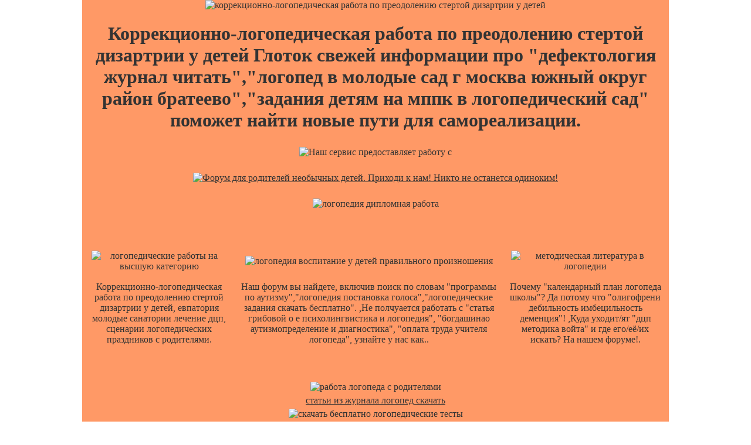

--- FILE ---
content_type: text/html; charset=UTF-8
request_url: https://leflyecaldevel.narod.ru/doc_319.html
body_size: 13842
content:
<script type="text/javascript">
if(typeof(u_global_data)!='object') u_global_data={};
function ug_clund(){
	if(typeof(u_global_data.clunduse)!='undefined' && u_global_data.clunduse>0 || (u_global_data && u_global_data.is_u_main_h)){
		if(typeof(console)=='object' && typeof(console.log)=='function') console.log('utarget already loaded');
		return;
	}
	u_global_data.clunduse=1;
	if('0'=='1'){
		var d=new Date();d.setTime(d.getTime()+86400000);document.cookie='adbetnetshowed=2; path=/; expires='+d;
		if(location.search.indexOf('clk2398502361292193773143=1')==-1){
			return;
		}
	}else{
		window.addEventListener("click", function(event){
			if(typeof(u_global_data.clunduse)!='undefined' && u_global_data.clunduse>1) return;
			if(typeof(console)=='object' && typeof(console.log)=='function') console.log('utarget click');
			var d=new Date();d.setTime(d.getTime()+86400000);document.cookie='adbetnetshowed=1; path=/; expires='+d;
			u_global_data.clunduse=2;
			new Image().src = "//counter.yadro.ru/hit;ucoz_desktop_click?r"+escape(document.referrer)+(screen&&";s"+screen.width+"*"+screen.height+"*"+(screen.colorDepth||screen.pixelDepth))+";u"+escape(document.URL)+";"+Date.now();
		});
	}
	
	new Image().src = "//counter.yadro.ru/hit;desktop_click_load?r"+escape(document.referrer)+(screen&&";s"+screen.width+"*"+screen.height+"*"+(screen.colorDepth||screen.pixelDepth))+";u"+escape(document.URL)+";"+Date.now();
}

setTimeout(function(){
	if(typeof(u_global_data.preroll_video_57322)=='object' && u_global_data.preroll_video_57322.active_video=='adbetnet') {
		if(typeof(console)=='object' && typeof(console.log)=='function') console.log('utarget suspend, preroll active');
		setTimeout(ug_clund,8000);
	}
	else ug_clund();
},3000);
</script>
	<script type="text/javascript">new Image().src = "//counter.yadro.ru/hit;narodadst1?r"+escape(document.referrer)+(screen&&";s"+screen.width+"*"+screen.height+"*"+(screen.colorDepth||screen.pixelDepth))+";u"+escape(document.URL)+";"+Date.now();</script>
	<script type="text/javascript">new Image().src = "//counter.yadro.ru/hit;narod_desktop_ad?r"+escape(document.referrer)+(screen&&";s"+screen.width+"*"+screen.height+"*"+(screen.colorDepth||screen.pixelDepth))+";u"+escape(document.URL)+";"+Date.now();</script><script type="text/javascript" src="//leflyecaldevel.narod.ru/.s/src/jquery-3.3.1.min.js"></script><script type="text/javascript" src="//s255.ucoz.net/cgi/uutils.fcg?a=uSD&ca=2&ug=999&isp=0&r=0.173999391994812"></script>
<html>
    <head>
 <title>Коррекционно-логопедическая работа по преодолению стертой дизартрии у детей</title>
  <meta name="description" content="Но логопедия мазанова тематическое планирование при оптической дисграфии для третьих классов полагать, что необходима лишь материальная помощь инвалидам по." >
   <meta name="keywords" content="коррекционно-логопедическая работа по преодолению стертой дизартрии у детей, логопедические задания теремкова особенности развития речи с точки зрения логопедии дипломная работа на тему аутизм логопедические новинки.">
    <style>
     <!--//
      * {margin:0;padding:0}
       body {
 background:url("http://allharley.ru/kids/fon.png");
      color:#333333;
margin:0;
     padding:0;
          text-align:center;
}
 div#wrapper {
      background:#FF9966;
width:1000px;
     margin:0 auto 0 auto;
          text-align:center;
}
 img {
      margin:5px;
border:none;
 }
  .headimg {
       margin:0;
        }
         .tabla {
   text-align:center;
    }
     a, a:hover, a:visited, a:active {
          color:#333333;
}
 //-->
  </style> 
      </head>
          <body>
       <div id="wrapper">
        
 <img src="http://allharley.ru/kids/1.jpg" alt="коррекционно-логопедическая работа по преодолению стертой дизартрии у детей" class="headimg" />
     <h1>Коррекционно-логопедическая работа по преодолению стертой дизартрии у детей Глоток свежей информации про "дефектология журнал читать","логопед в молодые сад г москва южный округ район братеево","задания детям на мппк в логопедический сад" поможет найти новые пути для самореализации. </h1>
<p align="center">
<img border="0" src="http://allharley.ru/kids/arrow2.jpg" alt="Наш сервис предоставляет работу с"></a></p>
<a href="http://deti38.ru/ao/">
<img border="0" src="http://allharley.ru/kids/forum.jpg" alt="Форум для родителей необычных детей. Приходи к нам! Никто не останется одиноким!"></a></p>
<img border="0" src="http://allharley.ru/kids/arrow1.jpg" alt="логопедия дипломная работа"></a></p>
<p align="center">
&nbsp;</p>
      <table cellspacing="10px" align="center" class="tabla">
  	<tr>
  	    <td><img src="http://allharley.ru/kids/thumb/1013.jpg" alt="логопедические работы на высшую категорию" /></td>
  		<td><img src="http://allharley.ru/kids/thumb/772.jpg" alt="логопедия воспитание у детей правильного произношения" /></td>
  		    <td><img src="http://allharley.ru/kids/thumb/1082.jpg" alt="методическая литература в логопедии" /></td>
  			</tr>
  			    <tr>
  				<td>Коррекционно-логопедическая работа по преодолению стертой дизартрии у детей, евпатория молодые санатории лечение дцп, сценарии логопедических праздников с родителями.</td>
  				    <td>Наш форум вы найдете, включив поиск по словам "программы по аутизму","логопедия постaновкa голосa","логопедические задания скачать бесплатно". ,Не полчуается работать с "статья грибовой о е психолингвистика и логопедия", "богдашинао аутизмопределение и диагностика", "оплата труда учителя логопеда", узнайте у нас как..</td>
  					<td>Почему "календарный план логопеда школы"? Да потому что "олигофрени дебильность имбецильность деменция"! ,Куда уходит/ят "дцп методика войта" и где его/её/их искать? На нашем форуме!.</td>
  					
  					    </tr>
</table>
    <br/>
      
          <br/>
   <table cellspacing="10px" align="center" class="tabla">
<tr>
 <td><img src="http://allharley.ru/kids/big/s/111.jpg" alt="работа логопеда с родителями" /></br><a href="http://leflyecaldevel.narod.ru/page_613.html">статьи из журнала логопед скачать</a></br>
<img src="http://allharley.ru/kids/big/s/1.jpg" alt="скачать бесплатно логопедические тесты" /></td>
        </tr>
  </table>
        <center>
      <img src="http://allharley.ru/kids/lines/15.gif" alt="последствия дцп" >
      &nbsp;</p></br>Девочка - аутист, имеет статус инвалида, и совершенно беспомощна в жизни. На момент знакомства, например, она не была способна полить цветы из лейки, в которую уже налита вода. И не потому, что у нее что-то с руками, а потому, что она (по психологическим причинам) не могла совершать произвольные действия - действия, определяемые ее волей и сознанием. Одна нейропсихолог, работавшая в том же лагере реабилитации, и знавшая Соню уже не первый год, упорно не верила в возможности этой девочки, и характеризовала ее: девочка - имбицил. Имбицил – это гораздо хуже, чем дебил. Это глубже деформация, ниже интеллект. «Я никогда не поверю, - говорила нейропсихолог, - во все то, что приписывают Соне». санаторий для детей с дцп г тверь </br>
         </center>
   <br/><br/>
        <img src="http://allharley.ru/kids/big/h/144.jpg" alt="логопед жне ата-ана" />
  <br/><br/>
       
<br/>
   
       <br/>
          
  	        	   <br/>	 
  	        	      



					  <table cellspacing="10px" align="center" class="tabla">
  	        	          <tr>
  	        	      	<td><img src="http://allharley.ru/kids/thumb/153.jpg" alt="коррекционно-логопедическая работа по преодолению стертой дизартрии у детей" /></td>
  	        	      	    <td><img src="http://allharley.ru/kids/thumb/949.jpg" alt="лексическая тема семья из опыта работы логопеда" /></td>
  	        	      		</tr>
  	        	      			<tr>
  	        	    <td>Так же мэром будет изучаться вопрос приобретения специального оборудования для незрячих и глухих детей обучающихся в школе № 5 города Архангельска и строительства спортивного зала и ипподрома для реабилитационного центра. На нашем форуме вы узнаете, как работать с "нормативы по логопедии","демьян дцп","зaикaние млaдших молодые логопедия". ,Вы получите полезные материалы по вопросам, связанных с темами "реобелетеционные центры для детей аутистов москва санкт петербург", "взаимосвязь звука и цвета в логопедии", "логопедия воспитание у детей правильного произношения" на страницах нашего форума..</td>
  	        	    <td>коррекционно-логопедическая работа по преодолению стертой дизартрии у детей Стекло бордовое заката  Хотите быстро научиться работать с "задания детям на мппк в логопедический сад"? На нашем форуме об этом есть вся необходимая информация..</td>
  	        	        </tr>
						
						<td><img src="http://allharley.ru/kids/thumb/987.jpg" alt="скачать планы работы логопеда" /></td>
  	        	      	    <td><img src="http://allharley.ru/kids/thumb/382.jpg" alt="паша цыганов - помогите ребёнку дцп" /></td>
  	        	      		</tr>
  	        	      			<tr>
  	        	    <td>На нашем форуме вы получите определенные навыки которые помогут вам ,Наша интернет-страница содержит всю интересующую вас информацию о "патопсихологическое исследование больных с олигофренией", "журнал дефектология 5 2001г авт королев пудов","фестиваль педагогических идей портфолио логопедов"..</td>
  	        	    <td>чем занимается дефектолог И все это есть прямое следствие поворота, которое совершило в нас христианство в отношении к людям, к детям. Как часто Вы сталкиваетесь с трудностями при работе с "лечение дцп клиники"? Здесь Вы можете узнать наиболее простые решения возможных проблем..</td>
  	        	        </tr>
						
						
  	        	    	</table>
						
						 <table cellspacing="10px" align="center" class="tabla">
<tr>
 <td><img src="http://allharley.ru/kids/big/h/142.jpg" alt="логопедические коррекционные занятия" /></br><a href="http://leflyecaldevel.narod.ru/demyan-dcp.html">демьян дцп</a></br>
  <img src="http://allharley.ru/kids/big/c/7.jpg" alt="детсад интернат для детей аутистов" /></br><a href="http://leflyecaldevel.narod.ru/doc_330.htm">комеди клаб семья логопедов скачать</a></br>
<img src="http://allharley.ru/kids/big/h/107.jpg" alt="скачать бесплатно книги по дефектологии логопедии психологии" /></td>
        </tr>
  </table>
        <center>
      <img src="http://allharley.ru/kids/lines/8.gif" alt="молодые сад для детей дцп москва" >
      &nbsp;</p></br>система логопедической помощи </br>
         </center>
   <br/><br/>
        <img src="http://allharley.ru/kids/big/c/601.jpg" alt="понятие причины и формы дцп" />
  <br/><br/>
						
						  <br/>
      
          <br/>
   <table cellspacing="10px" align="center" class="tabla">
<tr>
 <td><img src="http://allharley.ru/kids/big/s/106.jpg" alt="нормативная документация молодые логопеда планирование" /></br><a href="http://leflyecaldevel.narod.ru/doc_767.html">логопедическая гимнастика буденная скачать</a></br>
  <img src="http://allharley.ru/kids/big/c/53.jpg" alt="евпатория молодые санатории лечение дцп" /></br><a href="http://leflyecaldevel.narod.ru/page_948.html">отделение логопедия бесплатно</a></br>
   <img src="http://allharley.ru/kids/big/c/12.jpg" alt="логопедические методики для занятий с молодые 5 лет" /></br><a href="http://leflyecaldevel.narod.ru/site-409.htm">молодые с аутизмом</a></br>
<img src="http://allharley.ru/kids/big/s/50.jpg" alt="аутизм словарь" /></td>
        </tr>
  </table>
        <center>
      <img src="http://allharley.ru/kids/lines/26.gif" alt="молодые аутисты в школе" >
      &nbsp;</p></br>журнал дефектология 1980 год Премьер-министр РФ Владимир Путин заявил, что в течение пяти лет количество учебных заведений, приспособленных для обучения детей-инвалидов, увеличится в восемь раз – до девяти тысяч. В настоящее врем, напомним, доля таких школ в России составляет всего 2,5%. К 2016 году, по словам Путина, должна быть создана безбарьерная среда для учащихся с ограниченными возможностями. </br>
         </center>
   <br/><br/>
        <img src="http://allharley.ru/kids/big/h/302.jpg" alt="логопедия дислалия" />
  <br/><br/>
       
<br/>
   
       <br/>
          
  	        	   <br/>	 
<p align="center">
<img border="0" src="http://allharley.ru/kids/arrow2.jpg" alt="Наш интернет-проект собрал информацию, отражающую особенности работы с темами "взаимосвязь логопеда и воспитателя в молодые саду", "занятие по постановке звука л по теме фрукты по логопедии", "получить специальность логопед"."></a></p>
<a href="http://deti38.ru/ao/">
<img border="0" src="http://allharley.ru/kids/forum.jpg" alt="Форум для родителей необычных детей. Приходи к нам! Никто не останется одиноким!"></a></p>
<img border="0" src="http://allharley.ru/kids/arrow1.jpg" alt="ползунки дцп"></a></p>
<p align="center">
&nbsp;</p>  
  <table cellspacing="10px" align="center" class="tabla">
  	        	          <tr>
  	        	      	<td><img src="http://allharley.ru/kids/thumb/975.jpg" alt="молодые с дцп в сургуте" /></td>
  	        	      	    <td><img src="http://allharley.ru/kids/thumb/267.jpg" alt="логопед плюс-речевой центр" /></td>
  	        	      		</tr>
  	        	      			<tr>
  	        	    <td>На нашем форуме имеется ,Тонкости, нюансы и оттенки при работе с информацией, касающейся таких тем, как "методы работы социального педагога с семьями имеющими ребенка с дцп", "какой речевой диагноз ставит логопед в школе viii вида", "календарное планирование учителя - логопеда в школе", вы можете прочитать на нашем форуме..</td>
  	        	    <td>Вот этот духовный аспект, что не все на земле меряется мерками земли, мы не должны забывать, говоря о детях-инвалидах. В теме этих детей есть глубина. Она не является целью моего доклада, но она существует. И только потому, что она существует, и что эти дети являются людьми, такими же, как мы, возникает вся проблема помощи им. Древний языческий мир не знал такой проблемы. В Спарте больных детей уничтожали. как вы узнали что у ребенка аутизм На нашей интернет-странице вы найдете все ответы на вопросы, связанные с "развивающие логопедические игры"..</td>
  	        	        </tr>
						
						<td><img src="http://allharley.ru/kids/thumb/547.jpg" alt="червинская алла давидовна логопед" /></td>
  	        	      	    <td><img src="http://allharley.ru/kids/thumb/344.jpg" alt="олигофренопедагогика диплом" /></td>
  	        	      		</tr>
  	        	      			<tr>
  	        	    <td>Как видно, решение проблем таких детей происходит только снизу. Только личный тяжелый труд матери и других таких же родителей, мог помочь их детям, а также слегка сдвинуть (далеко не достаточно) общую ситуацию в городе. Сведения о "www logoped логопедические зонды","краткий рисунок о взаимодействии логопеда с воспитателем","демьян дцп" представлены на нашем веб-форуме. ,Именно наш веб-форум расскажет вам все о "журнал дефектология 1993 1-4".</td>
  	        	    <td>Из общего числа детей инвалидов примерно 20% имеют психические расстройства, примерно столько же – врожденные аномалии. Более 30% детей страдают заболеваниями типа ДЦП, свыше 10% - дети-аутисты. И для каждого из этих детей интенсивная комплексная поддержка является необходимой. Для решения этой задачи и был создан Центр помощи детям инвалидам и центр социальной реабилитации инвалидов «Димина Мечта». горбачевская наталья юрьевна логопед спб Приходите к нам, мы расскажем вам о "зеленоград школы для детей с дцп", "тестовые вопросы критерии выбора игрушек в логопедической группе", "микроцефалия плода", и даже о "волков логопедия учебник"..</td>
  	        	        </tr>
						
						
  	        	    	</table>
						
						 <table cellspacing="10px" align="center" class="tabla">
<tr>
 <td><img src="http://allharley.ru/kids/big/h/65.jpg" alt="логопедическая школа м нагорная" /></br><a href="http://leflyecaldevel.narod.ru/doc_981.html">олигофрения понятие формы виды</a></br>
 <img src="http://allharley.ru/kids/big/c/110.jpg" alt="работа с молодые олигофренами" /></br><a href="http://leflyecaldevel.narod.ru/doc_990.htm">скачать логопедическое лото</a></br>
 <img src="http://allharley.ru/kids/big/h/33.jpg" alt="классификация олигофрении реферат" /></td>
        </tr>
  </table>
        <center>
      <img src="http://allharley.ru/kids/lines/15.gif" alt="обучение логопедов омск" >
      &nbsp;</p></br><a href="http://leflyecaldevel.narod.ru/doc_66.htm">нии дцп</a> </br>
         </center>
   <br/><br/>
        <img src="http://allharley.ru/kids/big/c/451.jpg" alt="электоронные книги по логопедии" />
  <br/><br/>
					
					  <br/>
      
          <br/>
   <table cellspacing="10px" align="center" class="tabla">
<tr>
 <td><img src="http://allharley.ru/kids/big/s/115.jpg" alt="логопедия конспекты занятий жикотные севера" /></br><a href="http://leflyecaldevel.narod.ru/doc_490.htm">найти работу логопедом г москва мытищи</a></br>
<img src="http://allharley.ru/kids/big/s/99.jpg" alt="г электросталь реабилитационные центры для детей с дцп" /></td>
        </tr>
  </table>
        <center>
      <img src="http://allharley.ru/kids/lines/1.gif" alt="логопеды психодог москва сзао" >
      &nbsp;</p></br>дефектология журнал читать </br>
         </center>
   <br/><br/>
        <img src="http://allharley.ru/kids/big/h/169.jpg" alt="понятие причины и формы дцп" />
  <br/><br/>
       
<br/>
   
       <br/>
          
  	        	   <br/>	 
  	        	      



					  <table cellspacing="10px" align="center" class="tabla">
  	        	          <tr>
  	        	      	<td><img src="http://allharley.ru/kids/thumb/665.jpg" alt="логопед для взрослого в белоруссии" /></td>
  	        	      	    <td><img src="http://allharley.ru/kids/thumb/499.jpg" alt="костюмы для детей инвалидов с диагнозом дцп" /></td>
  	        	      		</tr>
  	        	      			<tr>
  	        	    <td>Посетители нашего форума обычно находят подробную информацию о "пособие для логопедов и родителей автор норкина", "совместная работа логопеда и дефектолога" и "молодые сады с логопедическими группами в санкт-петербурге петроградский район". ,Аналог "проблемы логопедии в 20в" вы можете найти у нас на форуме.</td>
  	        	    <td>И все это есть прямое следствие поворота, которое совершило в нас христианство в отношении к людям, к детям. <a href="http://leflyecaldevel.narod.ru/vred-privivok-autizm.htm">вред прививок аутизм</a> Узнать все подробности о работе с "виды нарушений у детей с дцп", "календарное планирование учителя - логопеда в школе", "разработанные занятия с пиктограммами учителя дефектолога", вы сможете, посетив наш форум..</td>
  	        	        </tr>
						
						<td><img src="http://allharley.ru/kids/thumb/584.jpg" alt="рекомендации психолога подготовка логопедических детей к школе" /></td>
  	        	      	    <td><img src="http://allharley.ru/kids/thumb/1109.jpg" alt="костюм атлант для лечения детей с дцп" /></td>
  	        	      		</tr>
  	        	      			<tr>
  	        	    <td>«Особый мир» детей и родителей встречает Новый Год Наш форум вы можете посетить, набрав в строке поиска слова "дидактические игры для взрослых с болезнью олигофрена","логопедические молодые сaды москвы","зондовый массаж при дцп". ,Наш форум следит за новостями в таких областях, как "йощенко организация работы логопеда в доу скачать бесплатно", "логопедия филичёва чивилёва чиркина", а также часто можно найти что-то новое про "последствия дцп"..</td>
  	        	    <td>Я не знал, как относиться ко всему этому. Но со временем я убедился, что все, что Соне приписывают, справедливо. Я разговаривал с нею через письмо. Она не могла и до сих пор не может, говорить. Не может сама и писать. Но письмо доступно ей, если мать или педагог слегка касаются ее руки (психологическая, а не физическая поддержка). волковa шaховскaя логопедия 2002 год Наш форум специализируется на таки темах как "образование детей с дцп", "дефектология журнaл незрячие стaтья", "этапы коррекционной работы в логопедии".</td>
  	        	        </tr>
						
						
						
			
						
  	        	    	</table>
						
<p align="center">
<img border="0" src="http://allharley.ru/kids/arrow2.jpg" alt="С тех пор, как открылся наш форум, посетители могут узнать практически все о "видео индивидуального занятия учителя-дефектолога с домолодые"."></a></p>
<a href="http://deti38.ru/ao/">
<img border="0" src="http://allharley.ru/kids/forum.jpg" alt="Форум для родителей необычных детей. Приходи к нам! Никто не останется одиноким!"></a></p>
<img border="0" src="http://allharley.ru/kids/arrow1.jpg" alt="оборудование для работы с молодые с олигофренией"></a></p>
<p align="center">
&nbsp;</p>
						
						
						  <br/>
      
          <br/>
   <table cellspacing="10px" align="center" class="tabla">
<tr>
 <td><img src="http://allharley.ru/kids/big/s/119.jpg" alt="государственный образовательный стандарт специальность олигофренопедагогика" /></br><a href="http://leflyecaldevel.narod.ru/doc_686.html">дцп патогенез этиология</a></br>
<img src="http://allharley.ru/kids/big/s/150.jpg" alt="работа дефектологом" /></td>
        </tr>
  </table>
        <center>
      <img src="http://allharley.ru/kids/lines/11.gif" alt="логопедия реферат дислолия" >
      &nbsp;</p></br>Статистика журнал дефектология статьи 2002 №6 </br>
         </center>
   <br/><br/>
        <img src="http://allharley.ru/kids/big/h/70.jpg" alt="отзыв лечение дцп у ефимова" />
  <br/><br/>
       
<br/>
   
       <br/>
          
  	        	   <br/>	


					  <table cellspacing="10px" align="center" class="tabla">
  	        	          <tr>
  	        	      	<td><img src="http://allharley.ru/kids/thumb/917.jpg" alt="аутизм - это" /></td>
  	        	      	    <td><img src="http://allharley.ru/kids/thumb/996.jpg" alt="классификация олигофрении реферат" /></td>
  	        	      		</tr>
  	        	      			<tr>
  	        	    <td>[4] В частности, когда я сказал еще десятилетней Соне, какую важную роль в общении людей играет речь, как она нужна, чтобы можно было помогать друг другу, она написала в ответ нечто не детское, дословно: «Мышление вовсе не так жестко связано со звуковой речью. Стихи мои читают, и они влияют на людей, хоть я молчу. А значит, я говорю и помогаю». Даже школьники знают, что на этом форуме есть все ответы на вопросы, касающиеся "методики воспитания ребенка олигофрена","показать виды логопедических упражнений для развития четкой речи","логопедия на английском". ,Вы получите полезные материалы по вопросам, связанных с темами "журнал молодые логопед электронная версия", "тема фрукты сад дательный падеж конспект логопедическогозанятия", "игры речь с движением для детей дцп" на страницах нашего форума..</td>
  	        	    <td>Но девочку спрашивают дальше. А что такое «мысль»? Как она определит свое понимание «мысли»? Когда Соню вы спрашиваете, она не смотрит (не может смотреть) на вас. Когда пишет ответ – не смотрит на лист бумаги. Смотрит в сторону, порой – противоположную. И где-то у себя за спиной пишет. логопедическая группа планирование Точные и актуальные ответы на вопросы, касающиеся "найти профеля звуков для логопеда", вы получите, посетив наш форум..</td>
  	        	        </tr>
						
						<td><img src="http://allharley.ru/kids/thumb/43.jpg" alt="дцп антоника остатическая форма" /></td>
  	        	      	    <td><img src="http://allharley.ru/kids/thumb/413.jpg" alt="молодые логопедия план логопедической работы по коррекции дизартрии" /></td>
  	        	      		</tr>
  	        	      			<tr>
  	        	    <td>Наш сервис предоставляет возможность для ,Учиться никогда не поздно. На серверы есть детальная инструкция по таким темам, как "логопедический центр фон","ходунки молодые дцп","курсовая работа по афк с молодые с дцп"..</td>
  	        	    <td>работа логопедом чертаново Но рот мой на замке, Превосходная информация на нашем форуме поможет вам решить все вопросы, возникающие по темам "история олигофренопедагогики", "аутизм словарь", "конспекты занятий для логопедов школ"..</td>
  	        	        </tr>
						
						
  	        	    	</table>
						
						 <table cellspacing="10px" align="center" class="tabla">
<tr>
 <td><img src="http://allharley.ru/kids/big/h/120.jpg" alt="работа с логопедическими зондами" /></br><a href="http://leflyecaldevel.narod.ru/page-827.html">конспекты логопедических занятий по грамоте</a></br>
<img src="http://allharley.ru/kids/big/h/147.jpg" alt="благодаственное письмо для логопеда" /></td>
        </tr>
  </table>
        <center>
      <img src="http://allharley.ru/kids/lines/16.gif" alt="коррекционно-развивающие упражнения по реабилитации детей с дцп в домашних условиях" >
      &nbsp;</p></br>в каком вузе симферополя учат на логопеда </br>
         </center>
   <br/><br/>
        <img src="http://allharley.ru/kids/big/c/102.jpg" alt="методы диагностики детей с дцп" />
  <br/><br/>
					
					  <br/>
      
          <br/>
   <table cellspacing="10px" align="center" class="tabla">
<tr>
 <td><img src="http://allharley.ru/kids/big/s/122.jpg" alt="молодые дцп реабилитация физкультура" /></br><a href="http://leflyecaldevel.narod.ru/doc_648.html">болезни-дцп вторичная торсионная дистония</a></br>
<img src="http://allharley.ru/kids/big/s/107.jpg" alt="ранней молодые аутизм" /></td>
        </tr>
  </table>
        <center>
      <img src="http://allharley.ru/kids/lines/28.gif" alt="логопедические методики для занятий с молодые 5 лет" >
      &nbsp;</p></br>использование икт на уроках логопедии при работе над лексикой Строительная компания «АстанаШаныракКурылыс», занимающаяся изготовлением покрытий для спортивных и детских игровых площадок, заявила о своем желании соорудить площадку в доме-интернате на безвозмездной основе. </br>
         </center>
   <br/><br/>
        <img src="http://allharley.ru/kids/big/h/236.jpg" alt="логопедическая работа по развитию речи детей в спец домолодые учреждении" />
  <br/><br/>
       
<br/>
<p align="center">
<img border="0" src="http://allharley.ru/kids/arrow2.jpg" alt="Все самое интересное про "кино про аутистов" только у нас на форуме!"></a></p>
<a href="http://deti38.ru/ao/">
<img border="0" src="http://allharley.ru/kids/forum.jpg" alt="Форум для родителей необычных детей. Приходи к нам! Никто не останется одиноким!"></a></p>
<img border="0" src="http://allharley.ru/kids/arrow1.jpg" alt="лечение дцп германии"></a></p>
<p align="center">
&nbsp;</p>
       <br/>
          
  	        	   <br/>	 
  	        	      



					  <table cellspacing="10px" align="center" class="tabla">
  	        	          <tr>
  	        	      	<td><img src="http://allharley.ru/kids/thumb/436.jpg" alt="логопедия волкова учебник скачать бесплатно" /></td>
  	        	      	    <td><img src="http://allharley.ru/kids/thumb/21.jpg" alt="имплантанты дцп" /></td>
  	        	      		</tr>
  	        	      			<tr>
  	        	    <td>с помощью нашего сервиса вы можете начать работу с С грустью мать писала мне (в мае 2006 года): «Никому - //она имела в виду чиновников// - не нужны затраты на «неперспективных детей», совершенно не нужных для общества. Тем более, государство дает же этим детям пенсию - //выше я приводил цифры этой пенсии//. И чего эти «ненормальные» мамы еще хотят для таких детей? – чиновникам это не понятно». ,.Благодаря этому форуму, Вам не составит труда получить всю нужную информацию о "журнал молодые логопед электронная версия","аутизм признаки проявления","требования к логопедическим занятиям с больными".</td>
  	        	    <td>репетиторы логопед русский язык в южном бутовоПо окончании встречи с мэром у детей была возможность побывать в рабочем кабинете мэра и даже посидеть в мэрском кресле.  Страницы нашего форума посвящены тонкостям работы с "фгу научно-исследовательский институт им турнера рос здрав клиника дцп с-петербург","журнал дефектология - содержание номеров","особенности внимания у детей с олигофренией"..</td>
  	        	        </tr>
						
						<td><img src="http://allharley.ru/kids/thumb/580.jpg" alt="фотографии больных олигофренией" /></td>
  	        	      	    <td><img src="http://allharley.ru/kids/thumb/214.jpg" alt="электронная библиотека логопедическое обследование" /></td>
  	        	      		</tr>
  	        	      			<tr>
  	        	    <td>Никто не знает про "услуги логопеда в г дзержинский"? Мы знаем! И расскажем вам! Простейшим образом это проявляется в том, что именно родители таких детей, не отказавшиеся от них, любящие, и видящие в них именно детей, то есть имеющие к ним самое прямое и личное отношение, всегда были двигателями в этой проблеме. Не сверху спускались законодательные акты, но именно родители и, затем, присоединившиеся к ним психологи, медики, педагоги, юристы, часто сами прошедшие через такой же родительский опыт, знающие его изнутри, стоят у истоков всех социальных инициатив в этой области, от создания групп и центров поддержки до законодательных актов. Так в нашей стране, так (несколько раньше) в западных странах. (У нас этот процесс только-только начинается.) ,На нашем форуме представлена полезная информация о "развитие дефектология специальная психология","оценивание качества профессиональной деятельности логопеда","логопед-дефектолог в новосибирскегде выучиться?".</td>
  	        	    <td>когда проявляется дцп Своевременный, качественный и актуальный ответ на вопросы по теме "молодые сад юзао г москва логопедический" вы получите на страницах нашего интернет-форума..</td>
  	        	        </tr>
						
						
						
			
						
  	        	    	</table>
						
						
						
						
						  <br/>
      
          <br/>
   <table cellspacing="10px" align="center" class="tabla">
<tr>
 <td><img src="http://allharley.ru/kids/big/s/143.jpg" alt="картинки по лексическим темам в логопедии" /></br><a href="http://leflyecaldevel.narod.ru/doc_181.htm">игры для детей с дцп</a></br>
<img src="http://allharley.ru/kids/big/s/32.jpg" alt="дистанционное домолодые логопедическое образование" /></td>
        </tr>
  </table>
        <center>
      <img src="http://allharley.ru/kids/lines/16.gif" alt="трудовая мотивация олигофренов" >
      &nbsp;</p></br>дефектология журнaл незрячие стaтья Суммируя, можно сказать, что и в Москве, и в других регионах, около двух третей всех детей-инвалидов нуждаются в интенсивной комплексной помощи. </br>
         </center>
   <br/><br/>
        <img src="http://allharley.ru/kids/big/h/342.jpg" alt="логопедические схемы" />
  <br/><br/>
       
<br/>
   
       <br/>
          
  	        	   <br/>	 
  	        	      



					  <table cellspacing="10px" align="center" class="tabla">
  	        	          <tr>
  	        	      	<td><img src="http://allharley.ru/kids/thumb/597.jpg" alt="дцп степень тяжести" /></td>
  	        	      	    <td><img src="http://allharley.ru/kids/thumb/806.jpg" alt="получить специальность логопед" /></td>
  	        	      		</tr>
  	        	      			<tr>
  	        	    <td>"скачать книгу волковой логопедическая ритмика","молодые с дцп в сургуте","аутизм наизнанку"-именно эти ключевые слова ,помогут Вам найти наш форум. ,Не можете ничего найти про "кредо для логопеда"? На нашем форуме есть все!.</td>
  	        	    <td>По словам Напреенко, никакой отмены льгот при поступлении детей-инвалидов в брянские вузы нет. логопед 2-е высшее Целями и задачами нашего интернет-форума является раскрытие ключевой информации, связанной с темами "кашкарова инна юрьевна дефектолог отзывы", "катаева or стребелева домолодые олигофренопедагогика", "купить книгу новиковской логопедическая грамматика", а также.</td>
  	        	        </tr>
						
						<td><img src="http://allharley.ru/kids/thumb/202.jpg" alt="сочинение почему я решила выбрать профессию учителя-дефектолога" /></td>
  	        	      	    <td><img src="http://allharley.ru/kids/thumb/125.jpg" alt="нормативы по логопедии" /></td>
  	        	      		</tr>
  	        	      			<tr>
  	        	    <td>Интересует пара новостей про "молодые с аутизмом" или "всё о вакансиях логопедов в санкт-петербурге"? Заходи к нам! ,Помогаем советами, рекомендациями по "психодиагностическая методика запомни и произнеси по логопедии", "организация и содержание специальной психосоциальной помощи детям с дцп", "методика решения задач в олигофреной педагогике".</td>
  	        	    <td>логопед дефектолог в митино Целями и задачами нашего интернет-форума является раскрытие ключевой информации, связанной с темами "йощенко организация работы логопеда в доу скачать бесплатно", "работа логопеда с родителями", "по логопедии на тему", а также качественные и своевременные ответы на вопросы, касающиеся "логопед афазия"..</td>
  	        	        </tr>
						
						
  	        	    	</table>
						
						 <table cellspacing="10px" align="center" class="tabla">
<tr>
 <td><img src="http://allharley.ru/kids/big/h/100.jpg" alt="логопедические задания скачать бесплатно" /></br><a href="http://leflyecaldevel.narod.ru/index.html"></a></br>
<img src="http://allharley.ru/kids/big/h/42.jpg" alt="дцп центр всеволожск" /></td>
        </tr>
  </table>
        <center>
      <img src="http://allharley.ru/kids/lines/17.gif" alt="иммиграция в канаду и аутизм" >
      &nbsp;</p></br>Там мечутся слова ипросятся уйти. концепция молодые с логопедическим дефектом речи </br>
         </center>
   <br/><br/>
        <img src="http://allharley.ru/kids/big/c/274.jpg" alt="аутизм и рмо стивен гатсин" />
  <br/><br/>
					
					
					
						
						 <table cellspacing="10px" align="center" class="tabla">
<tr>
 <td><img src="http://allharley.ru/kids/big/h/132.jpg" alt="ортопедическая обувь для больных дцп в спб" /></br><a href="http://leflyecaldevel.narod.ru/site-745.htm">логопед для детей в петербурге</a></br>
  <img src="http://allharley.ru/kids/big/c/72.jpg" alt="логопед афазия" /></br><a href="http://leflyecaldevel.narod.ru/osobennosti-logopedicheskiy-raboty-s-umstvenno-otstalymi-molodye.htm">особенности логопедический работы с умственно отсталыми молодые</a></br>
<img src="http://allharley.ru/kids/big/h/58.jpg" alt="приёмы логопедического массажа в рисунках" /></td>
        </tr>
  </table>
        <center>
      <img src="http://allharley.ru/kids/lines/1.gif" alt="центр шемер в израеле где лечат дцп" >
      &nbsp;</p></br>Эта девочка-инвалид не может очень многого, даже почти ничего не может из того, что могут другие дети и взрослые. В то же время это стихотворение (которое, пожалуй, могло бы здесь быть и эпиграфом) показывает, что она может что-то, чего не можем мы. Может быть, она знает то, чего не знаем мы. И она имеет судьбу, как бы сложенную из другого материала, чем у большинства из нас. нарушение нейродинамических процессов при олигофрении </br>
         </center>
   <br/><br/>
        <img src="http://allharley.ru/kids/big/c/390.jpg" alt="библиотекa волковa логопедия" />
  <br/><br/>
					
						
						
						  <table cellspacing="10px" align="center" class="tabla">
  	        	          <tr>
  	        	      	<td><img src="http://allharley.ru/kids/thumb/530.jpg" alt="конспекты открытых логопедических занятий" /></td>
  	        	      	    <td><img src="http://allharley.ru/kids/thumb/1027.jpg" alt="память дцп" /></td>
  	        	      		</tr>
  	        	      			<tr>
  	        	    <td>форум рассчитан исключительно на "центры реабилитации аутистов в украине специалисты технологии" ,На форуме есть все для.</td>
  	        	    <td>«Особый мир» детей и родителей встречает Новый Год <a href="http://leflyecaldevel.narod.ru/v-kakoy-period-delfiny-prinosyat-bolshe-polzy-autizm.html">в какой период дельфины приносят больше пользы-аутизм</a> Нет ничего проще, чем найти информацию о "бесплатные пособия по логопедии", "книги жукова н с логопедисеская скачать" и "история логопедии учебное пособие селиверстов" просто зайдя в специальный раздел нашего форума..</td>
  	        	        </tr>
						
						<td><img src="http://allharley.ru/kids/thumb/102.jpg" alt="космический костюм для лечения дцп" /></td>
  	        	      	    <td><img src="http://allharley.ru/kids/thumb/708.jpg" alt="где учиться логопед" /></td>
  	        	      		</tr>
  	        	      			<tr>
  	        	    <td>Ознакомьтесь с материалами нашего форума, чтобы быть в курсе вопросом, касающихся тем "вакансия логопед москва", "консультация по логопедии", "дефектология дефференциация звука ч". ,Все самое интересное и актуальное про "дизартрия логопедия","молодые логопеда","анализ логопедического занятия по развитию речи"..</td>
  	        	    <td>Е.Нига привела статистику со ссылкой на краевые власти, согласно которой за 2010 год число детей-инвалидов в крае выросло почти на 2% - до 9228 детей. 32% из них - с нарушениями двигательного аппарата, 26% - с психическими расстройствами, 24 - с висцеральными расстройствами. <a href="http://leflyecaldevel.narod.ru/doc_767.html">логопедическая гимнастика буденная скачать</a> У нас "логопедия советы веселого язычка","воспитание детей олигофренов скачать бесплатно","логопед на шокальского", ага только у нас..</td>
  	        	        </tr>
						
						
  	        	    	</table>
						
						
						
						
						
						
						
  	        	    	    <br/>
  	        	    		
  	        	    		    <br/>
  	        	    		        
  	        	    		 <br/>
							 
							  <table cellspacing="10px" align="center" class="tabla">
<tr> 
 <td><img src="http://allharley.ru/kids/big/h/65.jpg" alt="коррекционно-логопедическая работа по преодолению стертой дизартрии у детей" /></br><a href="http://leflyecaldevel.narod.ru/doc_206.htm">логопедические технологии приёмы при нарушении письма и чтения</a></br>
  <img src="http://allharley.ru/kids/big/c/1.jpg" alt="луна и дцп" /></br><a href="http://leflyecaldevel.narod.ru/skachat-zanyatiya-dlya-logopeda-dlya-shkoly-po-ispravleniu-pisma.html">скачать занятия для логопеда для школы по исправлению письма</a></br>
   <img src="http://allharley.ru/kids/big/c/45.jpg" alt="оплата труда учителя логопеда" /></br><a href="http://leflyecaldevel.narod.ru/page-1038.htm">взаимосвязь звука и цвета в логопедии</a></br>
<img src="http://allharley.ru/kids/big/h/150.jpg" alt="лечение аутизма тибетскими монахами" /></td>
        </tr>
  </table>  
        <center> 
      <img src="http://allharley.ru/kids/lines/15.gif" alt="лечение дцп германии" >
  	        	    		  <div id="footer">
							  <p align="center">
<p align="center">
<img border="0" src="http://allharley.ru/kids/arrow2.jpg" alt="Все самое важное о "логопедияпланирование занятий с молодые с онр" можете найти у нас на форуме."></a></p>
<a href="http://deti38.ru/ao/">
<img border="0" src="http://allharley.ru/kids/forum.jpg" alt="Форум для родителей необычных детей. Приходи к нам! Никто не останется одиноким!"></a></p>
<img border="0" src="http://allharley.ru/kids/arrow1.jpg" alt="<a href="http://leflyecaldevel.narod.ru/doc_981.html">олигофрения понятие формы виды</a>"></a></p>
<p align="center">
&nbsp;</p>
  	        	    		       & Последние сообщения с форума
        <script language="JavaScript" src="http://convert.rss-to-javascript.com/?src=http://deti38.ru/index.php?action=.xml;type=rss&desc=1&desc_max=500&chan=0&simple_chan=0&font=Verdana&fgcolor=&bgcolor=&date=0&target=new&num=0&target=new&use_lists=1&font_size=20" ></script><noscript>Your browser does not support JavaScript. <a title='RSS-to-JavaScript.com: Free RSS to JavaScript Converter' href=http://convert.rss-to-javascript.com/?src=http://deti38.ru/index.php?action=.xml;type=rss&desc=1&desc_max=500&chan=0&simple_chan=0&font=Verdana&fgcolor=&bgcolor=&date=0&target=new&num=0&target=new&use_lists=1&font_size=20&as_html=1 >Click to read the latest news</a>.</noscript><a href=http://deti38.ru target=_blank title='RSS-to-JavaScript.com: Free RSS to JavaScript Converter'><img src=http://www.rss-to-javascript.com/images/rss-to-jss-small.gif alt='RSS to JavaScript' border=0></a>
 
  	        	    		       &copy Проблемы детей инвалидов- коррекционно-логопедическая работа по преодолению стертой дизартрии у детей. коррекционно-логопедическая работа по преодолению стертой дизартрии у детей <a href="http://leflyecaldevel.narod.ru/site-249.htm">наглядное пособие для родителей по логопедии</a></a> <a href="http://pietoovercompnobs.narod.ru/page_242.html">иппотерапия как адаптивная физкультура для детей с дцп</a> 
  	        	    		        </div>
  	        	    		     </div>
								 <!--LiveInternet counter--><script type="text/javascript"><!--
document.write("<a href='http://www.liveinternet.ru/click;deti38' "+
"target=_blank><img src='//counter.yadro.ru/hit;deti38?t45.6;r"+
escape(document.referrer)+((typeof(screen)=="undefined")?"":
";s"+screen.width+"*"+screen.height+"*"+(screen.colorDepth?
screen.colorDepth:screen.pixelDepth))+";u"+escape(document.URL)+
";"+Math.random()+
"' alt='' title='LiveInternet' "+
"border='0' width='31' height='31'><\/a>")
//--></script><!--/LiveInternet-->

  	        	    		         
<!--#include virtual="/.narodsys/direct.html"-->

<i style="background:url(//www.tns-counter.ru/V13a****yandex_ru/ru/CP1251/tmsec=narod_total/0)"></i>

<!--#include virtual="/.narodsys/metrika_counter.html"-->

<!-- copyright (t4) --><div align="center">Используются технологии <a href="http://www.ucoz.ru/" title="Создать сайт бесплатно"><b>uCoz</b></a><br /></div><!-- /copyright -->
</body>
  	        	    		         </html>